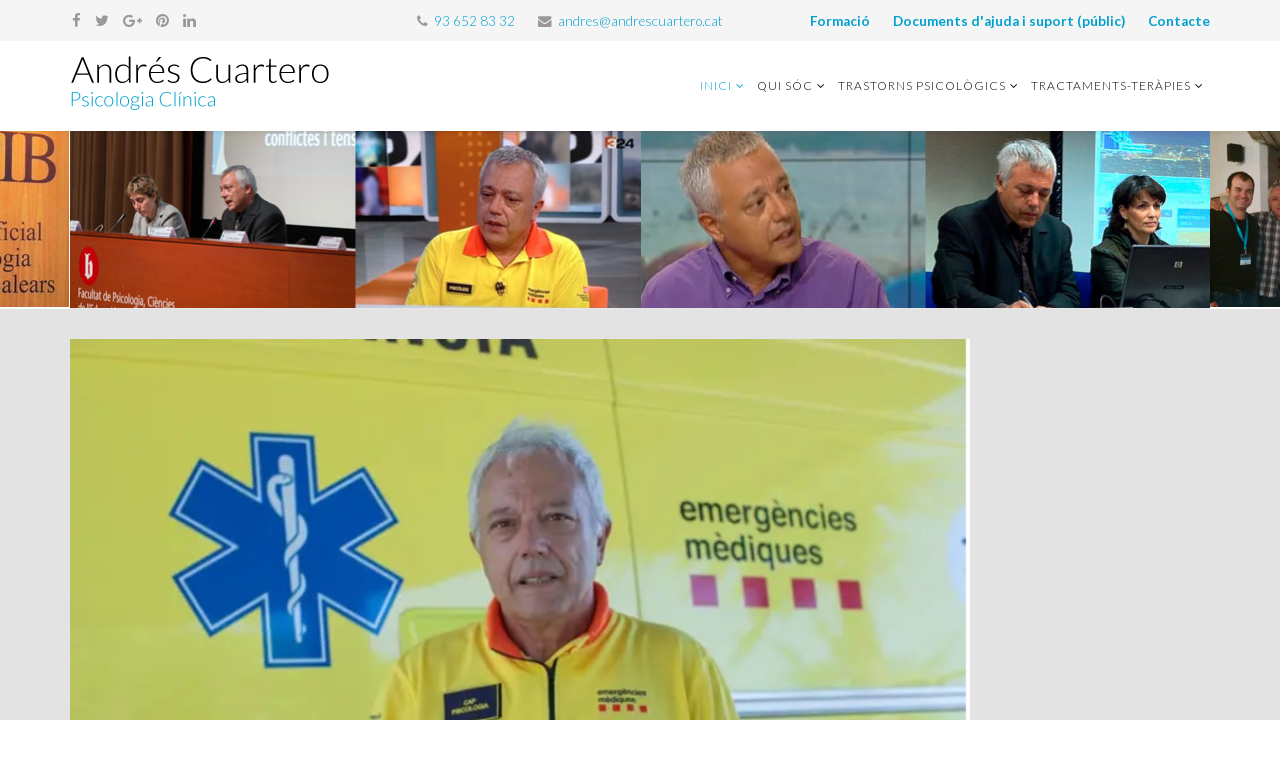

--- FILE ---
content_type: text/html; charset=utf-8
request_url: https://andrescuartero.cat/?start=12
body_size: 10672
content:
<!DOCTYPE html>
<html prefix="og: http://ogp.me/ns#" xmlns="http://www.w3.org/1999/xhtml" xml:lang="ca-es" lang="ca-es" dir="ltr">
    <head>
        <meta http-equiv="X-UA-Compatible" content="IE=edge">
        <meta name="viewport" content="width=device-width, initial-scale=1">
                <!-- head -->
        <base href="https://andrescuartero.cat/" />
	<meta http-equiv="content-type" content="text/html; charset=utf-8" />
	<meta name="keywords" content="psicologia clinica, sips, andres cuartero barbanoj, sant boi de llobregat, trastorns, teràpies, crisis, emergències, trauma, dol, psicologia d'emergències, ansietat, depressió, cognitiu, conductual" />
	<meta property="og:url" content="https://andrescuartero.cat/?start=12" />
	<meta property="og:title" content="Andrés Cuartero - Psicologia Clínica" />
	<meta property="og:type" content="website" />
	<meta name="generator" content="Imagium Comunicació Visual" />
	<title>Andrés Cuartero - Psicologia Clínica</title>
	<link href="/images/andrescuartero/favicon.ico" rel="shortcut icon" type="image/vnd.microsoft.icon" />
	<link href="/components/com_k2/css/k2.css" rel="stylesheet" type="text/css" />
	<link href="/media/modals/css/bootstrap.min.css?v=11.5.8" rel="stylesheet" type="text/css" />
	<link href="/plugins/system/jce/css/content.css?9924a383dfa1544632e587b75c314907" rel="stylesheet" type="text/css" />
	<link href="//fonts.googleapis.com/css?family=Lato:100,100italic,300,300italic,regular,italic,700,700italic,900,900italic&amp;subset=latin-ext" rel="stylesheet" type="text/css" />
	<link href="/templates/shaper_helix3/css/bootstrap.min.css" rel="stylesheet" type="text/css" />
	<link href="/templates/shaper_helix3/css/font-awesome.min.css" rel="stylesheet" type="text/css" />
	<link href="/templates/shaper_helix3/css/legacy.css" rel="stylesheet" type="text/css" />
	<link href="/templates/shaper_helix3/css/template.css" rel="stylesheet" type="text/css" />
	<link href="/templates/shaper_helix3/css/presets/preset1.css" rel="stylesheet" type="text/css" class="preset" />
	<link href="/templates/shaper_helix3/css/frontend-edit.css" rel="stylesheet" type="text/css" />
	<link href="https://andrescuartero.cat/modules/mod_monthlyarchive/assets/mod_monthlyarchive.css" rel="stylesheet" type="text/css" />
	<link href="https://andrescuartero.cat/plugins/content/addtoany/addtoany.css" rel="stylesheet" type="text/css" />
	<link href="/modules/mod_sp_k2_featured_slider/assets/css/owl.carousel.css" rel="stylesheet" type="text/css" />
	<link href="/modules/mod_sp_k2_featured_slider/assets/css/style.css" rel="stylesheet" type="text/css" />
	<link href="https://andrescuartero.cat/media/com_uniterevolution2/assets/rs-plugin/css/settings.css" rel="stylesheet" type="text/css" />
	<link href="https://andrescuartero.cat/media/com_uniterevolution2/assets/rs-plugin/css/dynamic-captions.css" rel="stylesheet" type="text/css" />
	<link href="https://andrescuartero.cat/media/com_uniterevolution2/assets/rs-plugin/css/static-captions.css" rel="stylesheet" type="text/css" />
	<style type="text/css">
body.site {background-image: url(/images/andrescuartero/inici/bg.png);background-repeat: no-repeat;background-size: inherit;background-attachment: inherit;background-position: 50% 0;}body{font-family:Lato, sans-serif; font-size:15px; font-weight:300; }h1{font-family:Lato, sans-serif; font-weight:300; }h2{font-family:Lato, sans-serif; font-weight:300; }h3{font-family:Lato, sans-serif; font-weight:300; }h4{font-family:Lato, sans-serif; font-weight:300; }h5{font-family:Lato, sans-serif; font-weight:300; }h6{font-family:Lato, sans-serif; font-weight:300; }div.catItemVideoBlock, div.itemVideoBlock{background:none;}
#sp-logo{padding-top:15px; margin-bottom:-15px;}

.formResponsive input[type="radio"], .formResponsive input[type="checkbox"] {margin-top:8px;
-ms-transform: scale(1.5); /* IE */
-moz-transform: scale(1.5); /* FF */
-webkit-transform: scale(1.5); /* Safari and Chrome */
-o-transform: scale(1.5); /* Opera */
margin-right: 15px;}#sp-top-bar{ background-color:#f5f5f5;color:#999999; }#sp-destacat{ background-color:#e3e3e3;padding:30px 0; }#sp-bottom{ background-color:#f5f5f5;padding:15px 0px; }
	</style>
	<script type="application/json" class="joomla-script-options new">{"csrf.token":"39fc6cc104e81c5818b90c938a125ee1","system.paths":{"root":"","base":""},"rl_modals":{"class":"modal_link","defaults":{"opacity":"0.8","maxWidth":"95%","maxHeight":"95%","current":"{current} \/ {total}","previous":"previous","next":"next","close":"close","xhrError":"This content failed to load.","imgError":"This image failed to load."},"auto_correct_size":1,"auto_correct_size_delay":0}}</script>
	<script src="/media/system/js/mootools-core.js?9924a383dfa1544632e587b75c314907" type="text/javascript"></script>
	<script src="/media/system/js/core.js?9924a383dfa1544632e587b75c314907" type="text/javascript"></script>
	<script src="/media/jui/js/jquery.min.js?9924a383dfa1544632e587b75c314907" type="text/javascript"></script>
	<script src="/media/jui/js/jquery-noconflict.js?9924a383dfa1544632e587b75c314907" type="text/javascript"></script>
	<script src="/media/jui/js/jquery-migrate.min.js?9924a383dfa1544632e587b75c314907" type="text/javascript"></script>
	<script src="/components/com_k2/js/k2.js?v2.6.9&amp;sitepath=/" type="text/javascript"></script>
	<script src="/media/modals/js/jquery.touchSwipe.min.js" type="text/javascript"></script>
	<script src="/media/modals/js/jquery.modals.min.js?v=11.5.8" type="text/javascript"></script>
	<script src="/media/modals/js/script.min.js?v=11.5.8" type="text/javascript"></script>
	<script src="/templates/shaper_helix3/js/bootstrap.min.js" type="text/javascript"></script>
	<script src="/templates/shaper_helix3/js/jquery.sticky.js" type="text/javascript"></script>
	<script src="/templates/shaper_helix3/js/main.js" type="text/javascript"></script>
	<script src="/templates/shaper_helix3/js/frontend-edit.js" type="text/javascript"></script>
	<script src="https://static.addtoany.com/menu/page.js" type="text/javascript" async="async"></script>
	<script src="/modules/mod_sp_k2_featured_slider/assets/js/owl.carousel.min.js" type="text/javascript"></script>
	<script src="https://andrescuartero.cat/media/com_uniterevolution2/assets/rs-plugin/js/jquery.themepunch.tools.min.js" type="text/javascript"></script>
	<script src="https://andrescuartero.cat/media/com_uniterevolution2/assets/rs-plugin/js/jquery.themepunch.revolution.min.js" type="text/javascript"></script>
	<script type="text/javascript">

var sp_preloader = '';

var sp_gotop = '';

var sp_offanimation = '';

	</script>

        <script id="Cookiebot" src="https://consent.cookiebot.com/uc.js" data-cbid="920137ba-4e27-4e84-86d4-27bfdbd18cc0" data-blockingmode="auto" type="text/javascript"></script>

<!-- Start cookieyes banner --> <script id="cookieyes" type="text/javascript" src="https://cdn-cookieyes.com/client_data/475909ed6c5e320b053ebcdc/script.js"></script> <!-- End cookieyes banner -->
    
<!-- BEGIN Advanced Google Analytics - http://deconf.com/advanced-google-analytics-joomla/ -->

<script type="text/javascript">
  (function(i,s,o,g,r,a,m){i['GoogleAnalyticsObject']=r;i[r]=i[r]||function(){
  (i[r].q=i[r].q||[]).push(arguments)},i[r].l=1*new Date();a=s.createElement(o),
  m=s.getElementsByTagName(o)[0];a.async=1;a.src=g;m.parentNode.insertBefore(a,m)
  })(window,document,'script','//www.google-analytics.com/analytics.js','ga');
  ga('create', 'UA-161241419-1', 'auto');  
  
ga('require', 'displayfeatures');
ga('send', 'pageview');
</script>
<!-- END Advanced Google Analytics -->


</head>

    <body class="site com-k2 view-itemlist layout-category task-category itemid-233 ca-es ltr  sticky-header layout-fluid off-canvas-menu-init">

        <div class="body-wrapper">
            <div class="body-innerwrapper">
                <section id="sp-top-bar"><div class="container"><div class="row"><div id="sp-top1" class="col-sm-2 col-md-2"><div class="sp-column "><ul class="social-icons"><li><a target="_blank" href="https://www.facebook.com/sharer/sharer.php?u=http%3A//www.andrescuartero.cat"><i class="fa fa-facebook"></i></a></li><li><a target="_blank" href="https://twitter.com/acbarbanoj"><i class="fa fa-twitter"></i></a></li><li><a target="_blank" href="https://plus.google.com/share?url=http%3A//www.andrescuartero.cat"><i class="fa fa-google-plus"></i></a></li><li><a target="_blank" href="https://pinterest.com/pin/create/button/?url=&media=http%3A//www.andrescuartero.cat&description="><i class="fa fa-pinterest"></i></a></li><li><a target="_blank" href="https://es.linkedin.com/in/andres-cuartero-barbanoj-82a8351b"><i class="fa fa-linkedin"></i></a></li></ul></div></div><div id="sp-top2" class="col-sm-5 col-md-5"><div class="sp-column "><ul class="sp-contact-info"><li class="sp-contact-phone"><i class="fa fa-phone"></i> <a href="tel:936528332">93 652 83 32</a></li><li class="sp-contact-email"><i class="fa fa-envelope"></i> <a href="mailto:andres@andrescuartero.cat">andres@andrescuartero.cat</a></li></ul></div></div><div id="sp-top3" class="col-sm-5 col-md-5"><div class="sp-column ">

<div class="custom"  >
	<div class="sp-column">
<ul class="sp-contact-info">
<li class="sp-contact-phone"><a href="/formacio.html"><strong>Formaci&oacute;</strong></a></li>
<li class="sp-contact-mail"><a href="/documents-dajuda-i-suport-public.html"><strong>Documents d'ajuda i suport (p&uacute;blic)</strong></a></li>
<li class="sp-contact-mail"><a href="/contacte.html"><strong>Contacte</strong></a></li>
</ul>
</div></div>
</div></div></div></div></section><header id="sp-header" class="z-index:1000;"><div class="container"><div class="row"><div id="sp-logo" class="col-xs-8 col-sm-3 col-md-3"><div class="sp-column "><div class="logo"><a href="/"><img class="sp-default-logo hidden-xs" src="/images/andrescuartero/inici/logo_andres_cuartero.png" alt="Andres Cuartero"><img class="sp-retina-logo hidden-xs" src="/images/andrescuartero/inici/logo_andres_cuartero.png" alt="Andres Cuartero" width="261" height="55"><img class="sp-default-logo visible-xs" src="/images/andrescuartero/inici/logo_andres_cuartero.png" alt="Andres Cuartero"></a></div></div></div><div id="sp-menu" class="col-xs-4 col-sm-10 col-md-9 hidden-sm"><div class="sp-column z-index:1000;">			<div class='sp-megamenu-wrapper'>
				<a id="offcanvas-toggler" class="visible-sm visible-xs" aria-label="Menu" href="#"><i class="fa fa-bars" aria-hidden="true" title="Menu"></i></a>
				<ul class="sp-megamenu-parent menu-fade hidden-sm hidden-xs"><li class="sp-menu-item sp-has-child current-item active"><a  href="/"  >Inici</a><div class="sp-dropdown sp-dropdown-main sp-menu-right" style="width: 240px;"><div class="sp-dropdown-inner"><ul class="sp-dropdown-items"><li class="sp-menu-item"><a  href="/inici/actualitat.html"  >Actualitat</a></li></ul></div></div></li><li class="sp-menu-item sp-has-child"><a  href="/qui-soc.html"  >Qui sóc</a><div class="sp-dropdown sp-dropdown-main sp-menu-right" style="width: 240px;"><div class="sp-dropdown-inner"><ul class="sp-dropdown-items"><li class="sp-menu-item"><a  href="/qui-soc/formacio-personal.html"  >Formació personal</a></li><li class="sp-menu-item"><a  href="/qui-soc/mitjans-de-comunicacio.html"  >Mitjans de comunicació</a></li></ul></div></div></li><li class="sp-menu-item sp-has-child"><a  href="/trastorns-psicologics.html"  >Trastorns Psicològics</a><div class="sp-dropdown sp-dropdown-main sp-menu-right" style="width: 240px;"><div class="sp-dropdown-inner"><ul class="sp-dropdown-items"><li class="sp-menu-item sp-has-child"><a  href="/trastorns-psicologics/ansietat.html"  >Ansietat</a><div class="sp-dropdown sp-dropdown-sub sp-menu-right" style="width: 240px;"><div class="sp-dropdown-inner"><ul class="sp-dropdown-items"><li class="sp-menu-item"><a  href="/trastorns-psicologics/ansietat/ansietat-generalitzada.html"  >Ansietat generalitzada</a></li><li class="sp-menu-item"><a  href="/trastorns-psicologics/ansietat/agorafobia.html"  >Agorafòbia</a></li><li class="sp-menu-item"><a  href="/trastorns-psicologics/ansietat/ansietat-social-fobia-social.html"  >Ansietat social-fòbia social</a></li><li class="sp-menu-item"><a  href="/trastorns-psicologics/ansietat/trastorn-de-panic-crisi-dansietat.html"  >Trastorn de pànic-Crisi d'Ansietat</a></li><li class="sp-menu-item"><a  href="/trastorns-psicologics/ansietat/desordre-obsessiu-compulsiu.html"  >Desordre Obsessiu-compulsiu</a></li><li class="sp-menu-item"><a  href="/trastorns-psicologics/ansietat/hipocondria.html"  >Hipocondria</a></li><li class="sp-menu-item"><a  href="/trastorns-psicologics/ansietat/estres.html"  >Estrès</a></li><li class="sp-menu-item"><a  href="/trastorns-psicologics/ansietat/insomni.html"  >Insomni</a></li><li class="sp-menu-item"><a  href="/trastorns-psicologics/ansietat/sindrome-burnout.html"  >Síndrome Burnout</a></li></ul></div></div></li><li class="sp-menu-item sp-has-child"><a  href="/trastorns-psicologics/depressio.html"  >Depressió</a><div class="sp-dropdown sp-dropdown-sub sp-menu-right" style="width: 240px;"><div class="sp-dropdown-inner"><ul class="sp-dropdown-items"><li class="sp-menu-item"><a  href="/trastorns-psicologics/depressio/depressio-major.html"  >Depressió Major</a></li><li class="sp-menu-item"><a  href="/trastorns-psicologics/depressio/episodis-maniacs.html"  >Episodis maníacs</a></li><li class="sp-menu-item"><a  href="/trastorns-psicologics/depressio/trastorn-bipolar.html"  >Trastorn Bipolar</a></li><li class="sp-menu-item"><a  href="/trastorns-psicologics/depressio/trastorn-distimic.html"  >Trastorn distímic</a></li><li class="sp-menu-item"><a  href="/trastorns-psicologics/depressio/tristesa-normal.html"  >Tristesa normal</a></li></ul></div></div></li><li class="sp-menu-item sp-has-child"><a  href="/trastorns-psicologics/trastornsconducta.html"  >Trastorns de conducta</a><div class="sp-dropdown sp-dropdown-sub sp-menu-right" style="width: 240px;"><div class="sp-dropdown-inner"><ul class="sp-dropdown-items"><li class="sp-menu-item"><a  href="/trastorns-psicologics/trastornsconducta/trastorns-adictius.html"  >Trastorns adictius</a></li><li class="sp-menu-item"><a  href="/trastorns-psicologics/trastornsconducta/impulsivitat-agresivitat.html"  >Impulsivitat-Agresivitat</a></li><li class="sp-menu-item"><a  href="/trastorns-psicologics/trastornsconducta/inhibicio-timidesa.html"  >Inhibició-timidesa</a></li><li class="sp-menu-item sp-has-child"><a  href="/trastorns-psicologics/trastornsconducta/trastorns-de-conducta-alimentaria.html"  >Trastorns de Conducta Alimentària</a><div class="sp-dropdown sp-dropdown-sub sp-menu-right" style="width: 240px;"><div class="sp-dropdown-inner"><ul class="sp-dropdown-items"><li class="sp-menu-item"><a  href="/trastorns-psicologics/trastornsconducta/trastorns-de-conducta-alimentaria/anorexia.html"  >Anorèxia</a></li><li class="sp-menu-item"><a  href="/trastorns-psicologics/trastornsconducta/trastorns-de-conducta-alimentaria/bulimia.html"  >Bulímia</a></li></ul></div></div></li></ul></div></div></li><li class="sp-menu-item sp-has-child"><a  href="/trastorns-psicologics/conflictescrisis.html"  >Conflictes i crisis vitals</a><div class="sp-dropdown sp-dropdown-sub sp-menu-right" style="width: 240px;"><div class="sp-dropdown-inner"><ul class="sp-dropdown-items"><li class="sp-menu-item"><a  href="/trastorns-psicologics/conflictescrisis/tipus-de-crisis.html"  >Tipus de crisis</a></li><li class="sp-menu-item"><a  href="/trastorns-psicologics/conflictescrisis/trastorns-adaptatius.html"  >Trastorns adaptatius</a></li><li class="sp-menu-item"><a  href="/trastorns-psicologics/conflictescrisis/processos-de-dol.html"  >Processos de dol</a></li><li class="sp-menu-item"><a  href="/trastorns-psicologics/conflictescrisis/resiliencia-fortalesa-psicologica.html"  >Resiliència. fortalesa psicològica</a></li></ul></div></div></li><li class="sp-menu-item sp-has-child"><a  href="/trastorns-psicologics/disfuncionssexuals.html"  >Disfuncions sexuals</a><div class="sp-dropdown sp-dropdown-sub sp-menu-right" style="width: 240px;"><div class="sp-dropdown-inner"><ul class="sp-dropdown-items"><li class="sp-menu-item"><a  href="/trastorns-psicologics/disfuncionssexuals/trastorns-de-linteres-sexual.html"  >Trastorns de l'interès sexual</a></li><li class="sp-menu-item"><a  href="/trastorns-psicologics/disfuncionssexuals/ansietat-en-les-rellacions-sexuals.html"  >Ansietat en les rel.lacions sexuals</a></li><li class="sp-menu-item"><a  href="/trastorns-psicologics/disfuncionssexuals/vaginisme.html"  >Vaginisme</a></li><li class="sp-menu-item"><a  href="/trastorns-psicologics/disfuncionssexuals/ejacullacio-precoc.html"  >Ejacul.lació precoç</a></li><li class="sp-menu-item"><a  href="/trastorns-psicologics/disfuncionssexuals/trastorns-en-lexcitacio.html"  >Trastorns en l'excitació</a></li></ul></div></div></li><li class="sp-menu-item sp-has-child"><a  href="/trastorns-psicologics/disfuncionsparella.html"  >Disfuncions en la parella</a><div class="sp-dropdown sp-dropdown-sub sp-menu-right" style="width: 240px;"><div class="sp-dropdown-inner"><ul class="sp-dropdown-items"><li class="sp-menu-item"><a  href="/trastorns-psicologics/disfuncionsparella/crisi-en-la-parella-o-en-el-matrimoni.html"  >Crisi en la parella o en el matrimoni</a></li><li class="sp-menu-item"><a  href="/trastorns-psicologics/disfuncionsparella/dependencia-emocional.html"  >Dependència emocional</a></li></ul></div></div></li><li class="sp-menu-item"><a  href="/trastorns-psicologics/traumaestrestraumatic.html"  >Trauma i estrès traumàtic</a></li><li class="sp-menu-item"><a  href="/trastorns-psicologics/glosari.html"  >Glosari de termes</a></li></ul></div></div></li><li class="sp-menu-item sp-has-child"><a  href="/tractaments-terapies.html"  >Tractaments-Teràpies</a><div class="sp-dropdown sp-dropdown-main sp-menu-right" style="width: 240px;"><div class="sp-dropdown-inner"><ul class="sp-dropdown-items"><li class="sp-menu-item"><a  href="/tractaments-terapies/quan-es-oportu-anar-al-psicoleg.html"  >Quan es oportú anar al psicòleg</a></li><li class="sp-menu-item"><a  href="/tractaments-terapies/que-es-la-psicoterapia.html"  >Que es la psicoteràpia</a></li><li class="sp-menu-item"><a  href="/tractaments-terapies/com-cercar-psicoterapeuta.html"  >Com cercar psicoterapeuta</a></li><li class="sp-menu-item"><a  href="/tractaments-terapies/la-1-sessio.html"  >La 1ª sessió</a></li><li class="sp-menu-item"><a  href="/tractaments-terapies/questions-frequeents.html"  >Questions freqüents</a></li><li class="sp-menu-item"><a  href="/tractaments-terapies/psicoterapia-amb-ac.html"  >Psicoteràpia amb AC</a></li></ul></div></div></li></ul>			</div>
		</div></div></div></div></header><section id="sp-offcanvas" class=" hidden-xs hidden-md"><div class="container"><div class="row"><div id="sp-offcanvas" class="col-sm-12 col-md-12 hidden-md hidden-lg hidden-xs"><div class="sp-column "><div class="sp-module _menu"><div class="sp-module-content"><ul class="nav menu">
<li class="item-233  current active deeper parent"><a href="/" > Inici</a><span class="offcanvas-menu-toggler collapsed" data-toggle="collapse" data-target="#collapse-menu-233"><i class="open-icon fa fa-angle-down"></i><i class="close-icon fa fa-angle-up"></i></span><ul class="collapse" id="collapse-menu-233"><li class="item-252"><a href="/inici/actualitat.html" > Actualitat</a></li></ul></li><li class="item-210  parent"><a href="/qui-soc.html" > Qui sóc</a></li><li class="item-207  parent"><a href="/trastorns-psicologics.html" > Trastorns Psicològics</a></li><li class="item-194  parent"><a href="/tractaments-terapies.html" > Tractaments-Teràpies</a></li></ul>
</div></div></div></div></div></div></section><section id="sp-slide" class="z-index:1;"><div class="container"><div class="row"><div id="sp-feature" class="col-sm-12 col-md-12"><div class="sp-column z-index:1;"><div class="sp-module "><div class="sp-module-content"><!-- START REVOLUTION SLIDER 4.6 fullwidth mode -->

<div id="rev_slider_1_1_wrapper" class="rev_slider_wrapper fullwidthbanner-container" style="margin:0px auto;background-color:#E9E9E9;padding:0px;margin-top:0px;margin-bottom:0px;max-height:178px;">
	<div id="rev_slider_1_1" class="rev_slider fullwidthabanner" style="display:none;max-height:178px;height:178px;">
<ul>	<!-- SLIDE  1-->
	<li data-transition="fade" data-slotamount="7" data-masterspeed="100"  data-saveperformance="off" >
		<!-- MAIN IMAGE -->
		<img src="https://andrescuartero.cat/images/andrescuartero/slide/slide01.jpg"  alt="slide01"  data-bgposition="center top" data-bgfit="cover" data-bgrepeat="no-repeat">
		<!-- LAYERS -->
	</li>
	<!-- SLIDE  2-->
	<li data-transition="fade" data-slotamount="7" data-masterspeed="100"  data-saveperformance="off" >
		<!-- MAIN IMAGE -->
		<img src="https://andrescuartero.cat/images/andrescuartero/slide/slide02.jpg"  alt="slide02"  data-bgposition="center top" data-bgfit="cover" data-bgrepeat="no-repeat">
		<!-- LAYERS -->
	</li>
	<!-- SLIDE  3-->
	<li data-transition="fade" data-slotamount="7" data-masterspeed="100"  data-saveperformance="off" >
		<!-- MAIN IMAGE -->
		<img src="https://andrescuartero.cat/images/andrescuartero/slide/slide03.jpg"  alt="slide03"  data-bgposition="center top" data-bgfit="cover" data-bgrepeat="no-repeat">
		<!-- LAYERS -->
	</li>
	<!-- SLIDE  4-->
	<li data-transition="fade" data-slotamount="7" data-masterspeed="100"  data-saveperformance="off" >
		<!-- MAIN IMAGE -->
		<img src="https://andrescuartero.cat/images/andrescuartero/slide/slide04.jpg"  alt="slide04"  data-bgposition="center top" data-bgfit="cover" data-bgrepeat="no-repeat">
		<!-- LAYERS -->
	</li>
	<!-- SLIDE  5-->
	<li data-transition="fade" data-slotamount="7" data-masterspeed="100"  data-saveperformance="off" >
		<!-- MAIN IMAGE -->
		<img src="https://andrescuartero.cat/images/andrescuartero/slide/slide05.jpg"  alt="slide05"  data-bgposition="center top" data-bgfit="cover" data-bgrepeat="no-repeat">
		<!-- LAYERS -->
	</li>
	<!-- SLIDE  6-->
	<li data-transition="fade" data-slotamount="7" data-masterspeed="100"  data-saveperformance="off" >
		<!-- MAIN IMAGE -->
		<img src="https://andrescuartero.cat/images/andrescuartero/slide/slide06.jpg"  alt="slide06"  data-bgposition="center top" data-bgfit="cover" data-bgrepeat="no-repeat">
		<!-- LAYERS -->
	</li>
	<!-- SLIDE  7-->
	<li data-transition="fade" data-slotamount="7" data-masterspeed="100"  data-saveperformance="off" >
		<!-- MAIN IMAGE -->
		<img src="https://andrescuartero.cat/images/andrescuartero/slide/slide07.jpg"  alt="slide07"  data-bgposition="center top" data-bgfit="cover" data-bgrepeat="no-repeat">
		<!-- LAYERS -->
	</li>
	<!-- SLIDE  8-->
	<li data-transition="fade" data-slotamount="7" data-masterspeed="100"  data-saveperformance="off" >
		<!-- MAIN IMAGE -->
		<img src="https://andrescuartero.cat/images/andrescuartero/slide/slide08.jpg"  alt="slide08"  data-bgposition="center top" data-bgfit="cover" data-bgrepeat="no-repeat">
		<!-- LAYERS -->
	</li>
</ul>
<div class="tp-bannertimer tp-bottom" style="display:none; visibility: hidden !important;"></div>	</div>
			
			<script type="text/javascript">

					
				/******************************************
					-	PREPARE PLACEHOLDER FOR SLIDER	-
				******************************************/
								
				 
						var setREVStartSize = function() {
							var	tpopt = new Object(); 
								tpopt.startwidth = 1142;
								tpopt.startheight = 178;
								tpopt.container = jQuery('#rev_slider_1_1');
								tpopt.fullScreen = "off";
								tpopt.forceFullWidth="off";

							tpopt.container.closest(".rev_slider_wrapper").css({height:tpopt.container.height()});tpopt.width=parseInt(tpopt.container.width(),0);tpopt.height=parseInt(tpopt.container.height(),0);tpopt.bw=tpopt.width/tpopt.startwidth;tpopt.bh=tpopt.height/tpopt.startheight;if(tpopt.bh>tpopt.bw)tpopt.bh=tpopt.bw;if(tpopt.bh<tpopt.bw)tpopt.bw=tpopt.bh;if(tpopt.bw<tpopt.bh)tpopt.bh=tpopt.bw;if(tpopt.bh>1){tpopt.bw=1;tpopt.bh=1}if(tpopt.bw>1){tpopt.bw=1;tpopt.bh=1}tpopt.height=Math.round(tpopt.startheight*(tpopt.width/tpopt.startwidth));if(tpopt.height>tpopt.startheight&&tpopt.autoHeight!="on")tpopt.height=tpopt.startheight;if(tpopt.fullScreen=="on"){tpopt.height=tpopt.bw*tpopt.startheight;var cow=tpopt.container.parent().width();var coh=jQuery(window).height();if(tpopt.fullScreenOffsetContainer!=undefined){try{var offcontainers=tpopt.fullScreenOffsetContainer.split(",");jQuery.each(offcontainers,function(e,t){coh=coh-jQuery(t).outerHeight(true);if(coh<tpopt.minFullScreenHeight)coh=tpopt.minFullScreenHeight})}catch(e){}}tpopt.container.parent().height(coh);tpopt.container.height(coh);tpopt.container.closest(".rev_slider_wrapper").height(coh);tpopt.container.closest(".forcefullwidth_wrapper_tp_banner").find(".tp-fullwidth-forcer").height(coh);tpopt.container.css({height:"100%"});tpopt.height=coh;}else{tpopt.container.height(tpopt.height);tpopt.container.closest(".rev_slider_wrapper").height(tpopt.height);tpopt.container.closest(".forcefullwidth_wrapper_tp_banner").find(".tp-fullwidth-forcer").height(tpopt.height);}
						};
						
						/* CALL PLACEHOLDER */
						setREVStartSize();
								
				
				var tpj=jQuery;				
				tpj.noConflict();				
				var revapi1;
				
				
				
				tpj(document).ready(function() {
				
					
								
				if(tpj('#rev_slider_1_1').revolution == undefined)
					revslider_showDoubleJqueryError('#rev_slider_1_1');
				else
				   revapi1 = tpj('#rev_slider_1_1').show().revolution(
					{
						dottedOverlay:"none",
						delay:100,
						startwidth:1142,
						startheight:178,
						hideThumbs:200,
						
						thumbWidth:100,
						thumbHeight:50,
						thumbAmount:5,
													
						simplifyAll:"off",						
						navigationType:"none",
						navigationArrows:"none",
						navigationStyle:"round",						
						touchenabled:"on",
						onHoverStop:"off",						
						nextSlideOnWindowFocus:"off",
						
						swipe_threshold: 75,
						swipe_min_touches: 1,
						drag_block_vertical: false,
																		
																		
						keyboardNavigation:"off",
						
						navigationHAlign:"center",
						navigationVAlign:"bottom",
						navigationHOffset:0,
						navigationVOffset:20,

						soloArrowLeftHalign:"left",
						soloArrowLeftValign:"center",
						soloArrowLeftHOffset:20,
						soloArrowLeftVOffset:0,

						soloArrowRightHalign:"right",
						soloArrowRightValign:"center",
						soloArrowRightHOffset:20,
						soloArrowRightVOffset:0,
								
						shadow:0,
						fullWidth:"on",
						fullScreen:"off",

						spinner:"spinner0",
						
						stopLoop:"off",
						stopAfterLoops:-1,
						stopAtSlide:-1,

						shuffle:"off",
						
						autoHeight:"off",						
						forceFullWidth:"off",						
												
												
						hideTimerBar:"on",						
						hideThumbsOnMobile:"off",
						hideNavDelayOnMobile:1500,
						hideBulletsOnMobile:"off",
						hideArrowsOnMobile:"off",
						hideThumbsUnderResolution:0,
						
												hideSliderAtLimit:0,
						hideCaptionAtLimit:0,
						hideAllCaptionAtLilmit:0,
						startWithSlide:0,
						isJoomla: true
					});
					
					
					
									
				});	/*ready*/
									
			</script>
			
			</div>
<!-- END REVOLUTION SLIDER -->	</div></div></div></div></div></div></section><section id="sp-destacat"><div class="container"><div class="row"><div id="sp-slider" class="col-sm-12 col-md-12 hidden-xs"><div class="sp-column "><div class="sp-module "><div class="sp-module-content"><div class="sp-k2-featured-slider ">

	
	<div id="sp-k2-featured-slider97" class="owl-carousel">
				<div class="item">
			<div class="item-inner">
				<img class="img-responsive" src="/media/k2/items/cache/0d422469a7bfe49699e19d8d898530d7_XL.jpg"></div>
				<div class="item-content">
					<h2 class="item-title">Psicologia de emergencias  en el sistema de salud de Catalunya</h2>
					<div class="item-meta">
						<a style="color:#00a1ce" href="/">
							<span class="item-date">
							30 / 06 / 2025</span>
						</a>
					</div>
					<p class="item-introtext">Entrevista EUROPA PRESS https://www.europapress.es/catalunya/noticia-jefe-psicologia-sem-sociedad-afronta-sucesos-nos-creemos-invulnerables-20250621104253.html&nbsp; &nbsp; Existen pocas experiencias a nivel europeo y en el mundo anglosajón donde los psicólogos estén incorporados en los sistemas de emergencias, entre ellos Portugal, reino&#8230;</p>
										<a class="readmore" href="/inici/actualitat/item/275-psicologia-de-emergencias-en-el-sistema-de-salud-de-catalunya.html">Llegir més <!--<i class="icon-angle-right fa fa-angle-right"></i>--></a>
									</div>
			</div>
		</div>
			</div>

<script type="text/javascript">
jQuery(function($) {
	$(document).ready(function() {
		$("#sp-k2-featured-slider97").owlCarousel({
						navigation : true,
						slideSpeed : 300,
			paginationSpeed : 300,
						autoPlay: 5000,
									singleItem: true,
			autoHeight: true
		});
	});
});
</script>
</div></div></div></div></div></div></section><section id="sp-page-title"><div class="row"><div id="sp-title" class="col-sm-12 col-md-12"><div class="sp-column "></div></div></div></section><section id="sp-main-body"><div class="container"><div class="row"><div id="sp-component" class="col-sm-9 col-md-9"><div class="sp-column "><div id="system-message-container">
	</div>
<!-- Start K2 Category Layout -->
<div id="k2Container" class="itemListView">

	
	
		<!-- Blocks for current category and subcategories -->
	<div class="itemListCategoriesBlock">

		
		
	</div>
	


		<!-- Item list -->
	<div class="itemList">

		
				<!-- Primary items -->
		<div id="itemListPrimary">
						
						
			<div class="itemContainer itemContainerLast" style="width:100.0%;">
				
<!-- Start K2 Item Layout -->
<div class="catItemView groupPrimary">

	<!-- Plugins: BeforeDisplay -->
	
	<!-- K2 Plugins: K2BeforeDisplay -->
	
	

  <div class="catItemBody">

	  <!-- Plugins: BeforeDisplayContent -->
	  
	  <!-- K2 Plugins: K2BeforeDisplayContent -->
	  
	  	  <!-- Item Image -->
	  <div class="catItemImageBlock">
		  <span class="catItemImage">
		    <a href="/inici/actualitat/item/260-nou-model-psicòlegs-sem.html" title="Nou model psic&ograve;legs SEM">
		    	<img src="/media/k2/items/cache/665e3353c5a0a1298b58f0408e39e998_M.jpg" alt="Nou model psic&ograve;legs SEM" style="height:auto;" />
		    </a>
		  </span>
          
          <div class="catItemHeader">
				<!-- Date created -->
		<span class="catItemDateCreated">
			Dimarts, 01 Juny 2021 10:12		</span>
		
	  	  <!-- Item title -->
	  <h3 class="catItemTitle">
			
	  				<a href="/inici/actualitat/item/260-nou-model-psicòlegs-sem.html">
	  		Nou model psicòlegs SEM	  	</a>
	  	
	  		  </h3>
	  
		  </div>

  <!-- Plugins: AfterDisplayTitle -->
  
  <!-- K2 Plugins: K2AfterDisplayTitle -->
  
	          
          	  <!-- Item introtext -->
	  <div class="catItemIntroText">
	  	Nou model psicòlegs SEM. La psicologia d'emergencies a Catalunya a partir de 2021&nbsp; està plenament integrada en el sistema d'emergències mèdiques , amb psicòlegs que faran atenció presencial, en emergencies quotidianes i IMV, així com&#8230; 	  </div>
	        
      	<!-- Item "read more..." link -->
	<div class="catItemReadMore">
		<a class="k2ReadMore" href="/inici/actualitat/item/260-nou-model-psicòlegs-sem.html">
			Llegir més ...		</a>
	</div>
	
		<div class="clr"></div>

	  
	  <!-- Plugins: AfterDisplayContent -->
	  
	  <!-- K2 Plugins: K2AfterDisplayContent -->
	        
     

	  <div class="clr"></div>
  </div>
  
		  <div class="clr"></div>
	  </div>
	  
	  

  
	<div class="clr"></div>

  
  
  <div class="clr"></div>

	
	

	<div class="clr"></div>

	
  <!-- Plugins: AfterDisplay -->
  
  <!-- K2 Plugins: K2AfterDisplay -->
    
  <div style="border-bottom:1px dotted #ccc; margin:20px 0;"></div>

	<div class="clr"></div>
</div>
<!-- End K2 Item Layout -->
			</div>
						<div class="clr"></div>
									
						
			<div class="itemContainer itemContainerLast" style="width:100.0%;">
				
<!-- Start K2 Item Layout -->
<div class="catItemView groupPrimary">

	<!-- Plugins: BeforeDisplay -->
	
	<!-- K2 Plugins: K2BeforeDisplay -->
	
	

  <div class="catItemBody">

	  <!-- Plugins: BeforeDisplayContent -->
	  
	  <!-- K2 Plugins: K2BeforeDisplayContent -->
	  
	  	  <!-- Item Image -->
	  <div class="catItemImageBlock">
		  <span class="catItemImage">
		    <a href="/inici/actualitat/item/259-mentes-confinades-article-a-la-vanguardia-15-03-2021.html" title="Mentes confinades- article a la Vanguardia 15/03/2021">
		    	<img src="/media/k2/items/cache/a07bb170c4a36161aa1f8f4859c19794_M.jpg" alt="Mentes confinades- article a la Vanguardia 15/03/2021" style="height:auto;" />
		    </a>
		  </span>
          
          <div class="catItemHeader">
				<!-- Date created -->
		<span class="catItemDateCreated">
			Dilluns, 15 Març 2021 20:08		</span>
		
	  	  <!-- Item title -->
	  <h3 class="catItemTitle">
			
	  				<a href="/inici/actualitat/item/259-mentes-confinades-article-a-la-vanguardia-15-03-2021.html">
	  		Mentes confinades- article a la Vanguardia 15/03/2021	  	</a>
	  	
	  		  </h3>
	  
		  </div>

  <!-- Plugins: AfterDisplayTitle -->
  
  <!-- K2 Plugins: K2AfterDisplayTitle -->
  
	          
          	  <!-- Item introtext -->
	  <div class="catItemIntroText">
	  	 Mentes confinadas: las cifras que ilustran el impacto de la pandemia en la salud mental LAS SECUELAS DEL COVID Las llamadas al 061 por urgencias relacionadas con trastornos mentales se han incrementado un 62% en&#8230; 	  </div>
	        
      	<!-- Item "read more..." link -->
	<div class="catItemReadMore">
		<a class="k2ReadMore" href="/inici/actualitat/item/259-mentes-confinades-article-a-la-vanguardia-15-03-2021.html">
			Llegir més ...		</a>
	</div>
	
		<div class="clr"></div>

	  
	  <!-- Plugins: AfterDisplayContent -->
	  
	  <!-- K2 Plugins: K2AfterDisplayContent -->
	        
     

	  <div class="clr"></div>
  </div>
  
		  <div class="clr"></div>
	  </div>
	  
	  

  
	<div class="clr"></div>

  
  
  <div class="clr"></div>

	
	

	<div class="clr"></div>

	
  <!-- Plugins: AfterDisplay -->
  
  <!-- K2 Plugins: K2AfterDisplay -->
    
  <div style="border-bottom:1px dotted #ccc; margin:20px 0;"></div>

	<div class="clr"></div>
</div>
<!-- End K2 Item Layout -->
			</div>
						<div class="clr"></div>
									
						
			<div class="itemContainer itemContainerLast" style="width:100.0%;">
				
<!-- Start K2 Item Layout -->
<div class="catItemView groupPrimary">

	<!-- Plugins: BeforeDisplay -->
	
	<!-- K2 Plugins: K2BeforeDisplay -->
	
	

  <div class="catItemBody">

	  <!-- Plugins: BeforeDisplayContent -->
	  
	  <!-- K2 Plugins: K2BeforeDisplayContent -->
	  
	  	  <!-- Item Image -->
	  <div class="catItemImageBlock">
		  <span class="catItemImage">
		    <a href="/inici/actualitat/item/258-l-acedia-el-dimoni-de-migdia-per-la-covid-19.html" title="L&amp;#039; acedia : &amp;quot; El dimoni de migdia&amp;quot; per la Covid-19">
		    	<img src="/media/k2/items/cache/aee44fc32e47f07b5fe3050745ad94ac_M.jpg" alt="L&amp;#039; acedia : &amp;quot; El dimoni de migdia&amp;quot; per la Covid-19" style="height:auto;" />
		    </a>
		  </span>
          
          <div class="catItemHeader">
				<!-- Date created -->
		<span class="catItemDateCreated">
			Dijous, 14 Gener 2021 16:01		</span>
		
	  	  <!-- Item title -->
	  <h3 class="catItemTitle">
			
	  				<a href="/inici/actualitat/item/258-l-acedia-el-dimoni-de-migdia-per-la-covid-19.html">
	  		L&#039; acedia : &quot; El dimoni de migdia&quot; per la Covid-19	  	</a>
	  	
	  		  </h3>
	  
		  </div>

  <!-- Plugins: AfterDisplayTitle -->
  
  <!-- K2 Plugins: K2AfterDisplayTitle -->
  
	          
          	  <!-- Item introtext -->
	  <div class="catItemIntroText">
	  	La situació que estem vivint amb la crisi de la Covid-19 ha fet emergir estats emocionals ja descrits a l’antiguitat i que havien quedat obsolets, com el terme “Acedia” , que pot explicar de manera&#8230; 	  </div>
	        
      	<!-- Item "read more..." link -->
	<div class="catItemReadMore">
		<a class="k2ReadMore" href="/inici/actualitat/item/258-l-acedia-el-dimoni-de-migdia-per-la-covid-19.html">
			Llegir més ...		</a>
	</div>
	
		<div class="clr"></div>

	  
	  <!-- Plugins: AfterDisplayContent -->
	  
	  <!-- K2 Plugins: K2AfterDisplayContent -->
	        
     

	  <div class="clr"></div>
  </div>
  
		  <div class="clr"></div>
	  </div>
	  
	  

  
	<div class="clr"></div>

  
  
  <div class="clr"></div>

	
	

	<div class="clr"></div>

	
  <!-- Plugins: AfterDisplay -->
  
  <!-- K2 Plugins: K2AfterDisplay -->
    
  <div style="border-bottom:1px dotted #ccc; margin:20px 0;"></div>

	<div class="clr"></div>
</div>
<!-- End K2 Item Layout -->
			</div>
						<div class="clr"></div>
									
						
			<div class="itemContainer itemContainerLast" style="width:100.0%;">
				
<!-- Start K2 Item Layout -->
<div class="catItemView groupPrimary">

	<!-- Plugins: BeforeDisplay -->
	
	<!-- K2 Plugins: K2BeforeDisplay -->
	
	

  <div class="catItemBody">

	  <!-- Plugins: BeforeDisplayContent -->
	  
	  <!-- K2 Plugins: K2BeforeDisplayContent -->
	  
	  	  <!-- Item Image -->
	  <div class="catItemImageBlock">
		  <span class="catItemImage">
		    <a href="/inici/actualitat/item/257-pindola-udg-intervenció-psicològica-amb-supervivents-de-suicidi.html" title="Pindola UDG intervenci&oacute; psicol&ograve;gica amb supervivents de suicidi">
		    	<img src="/media/k2/items/cache/3409e45349ec9f6b3397bfe10e87a1d0_M.jpg" alt="Pindola UDG intervenci&oacute; psicol&ograve;gica amb supervivents de suicidi" style="height:auto;" />
		    </a>
		  </span>
          
          <div class="catItemHeader">
				<!-- Date created -->
		<span class="catItemDateCreated">
			Dijous, 05 Novembre 2020 08:43		</span>
		
	  	  <!-- Item title -->
	  <h3 class="catItemTitle">
			
	  				<a href="/inici/actualitat/item/257-pindola-udg-intervenció-psicològica-amb-supervivents-de-suicidi.html">
	  		Pindola UDG intervenció psicològica amb supervivents de suicidi	  	</a>
	  	
	  		  </h3>
	  
		  </div>

  <!-- Plugins: AfterDisplayTitle -->
  
  <!-- K2 Plugins: K2AfterDisplayTitle -->
  
	          
          	  <!-- Item introtext -->
	  <div class="catItemIntroText">
	  	COMPLEXITAT DEL TREBALL AMB SUPERVIVENTS DE SUÏCIDI &nbsp; Enllaç a video&nbsp;https://www.youtube.com/watch?v=FqbPPKXUVQk&amp;feature=youtu.be&nbsp; &nbsp; Alguns autors i experts quan es refereixen al suïcidi parlen d’experiència esgotadora per als supervivents. El psicòleg que intervé amb supervivents i que&#8230; 	  </div>
	        
      	<!-- Item "read more..." link -->
	<div class="catItemReadMore">
		<a class="k2ReadMore" href="/inici/actualitat/item/257-pindola-udg-intervenció-psicològica-amb-supervivents-de-suicidi.html">
			Llegir més ...		</a>
	</div>
	
		<div class="clr"></div>

	  
	  <!-- Plugins: AfterDisplayContent -->
	  
	  <!-- K2 Plugins: K2AfterDisplayContent -->
	        
     

	  <div class="clr"></div>
  </div>
  
		  <div class="clr"></div>
	  </div>
	  
	  

  
	<div class="clr"></div>

  
  
  <div class="clr"></div>

	
	

	<div class="clr"></div>

	
  <!-- Plugins: AfterDisplay -->
  
  <!-- K2 Plugins: K2AfterDisplay -->
    
  <div style="border-bottom:1px dotted #ccc; margin:20px 0;"></div>

	<div class="clr"></div>
</div>
<!-- End K2 Item Layout -->
			</div>
						<div class="clr"></div>
									<div class="clr"></div>
		</div>
		
		
		
	</div>

	<!-- Pagination -->
		<div class="k2Pagination">
		<ul class="pagination"><li><a class="" href="/?start=0" title="Inici">Inici</a></li><li><a class="" href="/?start=8" title="Anterior">Anterior</a></li><li><a class="" href="/?start=0" title="1">1</a></li><li><a class="" href="/?start=4" title="2">2</a></li><li><a class="" href="/?start=8" title="3">3</a></li><li class="active"><a>4</a></li><li><a class="" href="/?start=16" title="5">5</a></li><li><a class="" href="/?start=20" title="6">6</a></li><li><a class="" href="/?start=24" title="7">7</a></li><li><a class="" href="/?start=28" title="8">8</a></li><li><a class="" href="/?start=32" title="9">9</a></li><li><a class="" href="/?start=36" title="10">10</a></li><li><a class="" href="/?start=16" title="Següent">Següent</a></li><li><a class="" href="/?start=100" title="Final">Final</a></li></ul>		<div class="clr"></div>
		Pàgina 4 de 26	</div>
	
	</div>
<!-- End K2 Category Layout -->

<!-- JoomlaWorks "K2" (v2.6.9) | Learn more about K2 at http://getk2.org --></div></div><div id="sp-right" class="col-sm-3 col-md-3"><div class="sp-column class2"><div class="sp-module "><h3 class="sp-module-title">Cerca</h3><div class="sp-module-content">
<div id="k2ModuleBox91" class="k2SearchBlock">
	<form action="/itemlist/search.html" method="get" autocomplete="off" class="k2SearchBlockForm">

		<input type="text" value="Cerca paraules, articles..." name="searchword" maxlength="20" size="20" alt="Cerca" class="inputbox" onblur="if(this.value=='') this.value='Cerca paraules, articles...';" onfocus="if(this.value=='Cerca paraules, articles...') this.value='';" />

						<input type="submit" value="Cerca" class="button" onclick="this.form.searchword.focus();" />
				
		<input type="hidden" name="categories" value="" />
					</form>

	</div>
</div></div><div class="sp-module "><h3 class="sp-module-title">Hemeroteca</h3><div class="sp-module-content"><script src="https://andrescuartero.cat/modules/mod_monthlyarchive/assets/jquery-1.10.1.min.js"></script>

<!-- BEGIN: Monthly Archive (Module) -->
<script type="text/javascript">
var jQueryMonthlyArchive106 = jQuery.noConflict();
	jQueryMonthlyArchive106(function() {
	   var menu_ul = jQueryMonthlyArchive106('.mod_monthly_archive106 > li > ul'),
	   menu_a  = jQueryMonthlyArchive106('.mod_monthly_archive106 > li > a');
	   menu_ul.hide();
	   menu_a.click(function(e) {
	   e.preventDefault();
	   if(!jQueryMonthlyArchive106(this).hasClass('ma_active')) {
		  menu_a.removeClass('ma_active');
		  menu_ul.filter(':visible').slideUp('normal');
		  jQueryMonthlyArchive106(this).addClass('ma_active').next().stop(true,true).slideDown('normal');
	   } else {
		  jQueryMonthlyArchive106(this).removeClass('ma_active');
		  jQueryMonthlyArchive106(this).next().stop(true,true).slideUp('normal');
	   }
	   });
	});
	<!-- END: Monthly Archive (Module) -->
</script>
<div class="mod_monthly_archive mod_monthly_archive106 "><ul class="mod_monthly_archive mod_monthly_archive106"><li class="year"><a class="" href="/component/monthlyarchive/monthlyarchive/00/2025.html"><strong>2025</strong></a><ul class="months" style="display:none;"><li><a href="/component/monthlyarchive/monthlyarchive/06/2025.html" class="">Juny 2025</a> (1)</li><li><a href="/component/monthlyarchive/monthlyarchive/03/2025.html" class="">Març 2025</a> (1)</li><li><a href="/component/monthlyarchive/monthlyarchive/02/2025.html" class="">Febrer 2025</a> (1)</li></ul></li><li class="year"><a class="" href="/component/monthlyarchive/monthlyarchive/00/2024.html"><strong>2024</strong></a><ul class="months" style="display:none;"><li><a href="/component/monthlyarchive/monthlyarchive/07/2024.html" class="">Juliol 2024</a> (2)</li><li><a href="/component/monthlyarchive/monthlyarchive/03/2024.html" class="">Març 2024</a> (1)</li></ul></li><li class="year"><a class="" href="/component/monthlyarchive/monthlyarchive/00/2023.html"><strong>2023</strong></a><ul class="months" style="display:none;"><li><a href="/component/monthlyarchive/monthlyarchive/12/2023.html" class="">Desembre 2023</a> (1)</li><li><a href="/component/monthlyarchive/monthlyarchive/09/2023.html" class="">Setembre 2023</a> (1)</li></ul></li><li class="year"><a class="" href="/component/monthlyarchive/monthlyarchive/00/2022.html"><strong>2022</strong></a><ul class="months" style="display:none;"><li><a href="/component/monthlyarchive/monthlyarchive/09/2022.html" class="">Setembre 2022</a> (1)</li><li><a href="/component/monthlyarchive/monthlyarchive/06/2022.html" class="">Juny 2022</a> (1)</li></ul></li><li class="year"><a class="" href="/component/monthlyarchive/monthlyarchive/00/2021.html"><strong>2021</strong></a><ul class="months" style="display:none;"><li><a href="/component/monthlyarchive/monthlyarchive/12/2021.html" class="">Desembre 2021</a> (2)</li><li><a href="/component/monthlyarchive/monthlyarchive/09/2021.html" class="">Setembre 2021</a> (1)</li><li><a href="/component/monthlyarchive/monthlyarchive/06/2021.html" class="">Juny 2021</a> (1)</li><li><a href="/component/monthlyarchive/monthlyarchive/03/2021.html" class="">Març 2021</a> (1)</li><li><a href="/component/monthlyarchive/monthlyarchive/01/2021.html" class="">Gener 2021</a> (1)</li></ul></li><li class="year"><a class="" href="/component/monthlyarchive/monthlyarchive/00/2020.html"><strong>2020</strong></a><ul class="months" style="display:none;"><li><a href="/component/monthlyarchive/monthlyarchive/11/2020.html" class="">Novembre 2020</a> (1)</li><li><a href="/component/monthlyarchive/monthlyarchive/10/2020.html" class="">Octubre 2020</a> (1)</li><li><a href="/component/monthlyarchive/monthlyarchive/08/2020.html" class="">Agost 2020</a> (1)</li><li><a href="/component/monthlyarchive/monthlyarchive/07/2020.html" class="">Juliol 2020</a> (1)</li><li><a href="/component/monthlyarchive/monthlyarchive/04/2020.html" class="">Abril 2020</a> (1)</li><li><a href="/component/monthlyarchive/monthlyarchive/03/2020.html" class="">Març 2020</a> (2)</li><li><a href="/component/monthlyarchive/monthlyarchive/02/2020.html" class="">Febrer 2020</a> (1)</li><li><a href="/component/monthlyarchive/monthlyarchive/01/2020.html" class="">Gener 2020</a> (1)</li></ul></li><li class="year"><a class="" href="/component/monthlyarchive/monthlyarchive/00/2019.html"><strong>2019</strong></a><ul class="months" style="display:none;"><li><a href="/component/monthlyarchive/monthlyarchive/04/2019.html" class="">Abril 2019</a> (1)</li><li><a href="/component/monthlyarchive/monthlyarchive/02/2019.html" class="">Febrer 2019</a> (1)</li></ul></li><li class="year"><a class="" href="/component/monthlyarchive/monthlyarchive/00/2018.html"><strong>2018</strong></a><ul class="months" style="display:none;"><li><a href="/component/monthlyarchive/monthlyarchive/10/2018.html" class="">Octubre 2018</a> (1)</li><li><a href="/component/monthlyarchive/monthlyarchive/09/2018.html" class="">Setembre 2018</a> (1)</li><li><a href="/component/monthlyarchive/monthlyarchive/08/2018.html" class="">Agost 2018</a> (1)</li><li><a href="/component/monthlyarchive/monthlyarchive/06/2018.html" class="">Juny 2018</a> (6)</li><li><a href="/component/monthlyarchive/monthlyarchive/05/2018.html" class="">Maig 2018</a> (4)</li><li><a href="/component/monthlyarchive/monthlyarchive/04/2018.html" class="">Abril 2018</a> (2)</li><li><a href="/component/monthlyarchive/monthlyarchive/03/2018.html" class="">Març 2018</a> (3)</li><li><a href="/component/monthlyarchive/monthlyarchive/02/2018.html" class="">Febrer 2018</a> (1)</li></ul></li><li class="year"><a class="" href="/component/monthlyarchive/monthlyarchive/00/2017.html"><strong>2017</strong></a><ul class="months" style="display:none;"><li><a href="/component/monthlyarchive/monthlyarchive/11/2017.html" class="">Novembre 2017</a> (1)</li><li><a href="/component/monthlyarchive/monthlyarchive/10/2017.html" class="">Octubre 2017</a> (2)</li><li><a href="/component/monthlyarchive/monthlyarchive/09/2017.html" class="">Setembre 2017</a> (1)</li><li><a href="/component/monthlyarchive/monthlyarchive/08/2017.html" class="">Agost 2017</a> (1)</li><li><a href="/component/monthlyarchive/monthlyarchive/07/2017.html" class="">Juliol 2017</a> (1)</li><li><a href="/component/monthlyarchive/monthlyarchive/06/2017.html" class="">Juny 2017</a> (1)</li><li><a href="/component/monthlyarchive/monthlyarchive/05/2017.html" class="">Maig 2017</a> (1)</li><li><a href="/component/monthlyarchive/monthlyarchive/04/2017.html" class="">Abril 2017</a> (1)</li><li><a href="/component/monthlyarchive/monthlyarchive/02/2017.html" class="">Febrer 2017</a> (1)</li><li><a href="/component/monthlyarchive/monthlyarchive/01/2017.html" class="">Gener 2017</a> (1)</li></ul></li><li class="year"><a class="" href="/component/monthlyarchive/monthlyarchive/00/2016.html"><strong>2016</strong></a><ul class="months" style="display:none;"><li><a href="/component/monthlyarchive/monthlyarchive/12/2016.html" class="">Desembre 2016</a> (1)</li><li><a href="/component/monthlyarchive/monthlyarchive/10/2016.html" class="">Octubre 2016</a> (2)</li><li><a href="/component/monthlyarchive/monthlyarchive/08/2016.html" class="">Agost 2016</a> (1)</li><li><a href="/component/monthlyarchive/monthlyarchive/07/2016.html" class="">Juliol 2016</a> (1)</li><li><a href="/component/monthlyarchive/monthlyarchive/06/2016.html" class="">Juny 2016</a> (1)</li><li><a href="/component/monthlyarchive/monthlyarchive/03/2016.html" class="">Març 2016</a> (1)</li><li><a href="/component/monthlyarchive/monthlyarchive/01/2016.html" class="">Gener 2016</a> (1)</li></ul></li><li class="year"><a class="" href="/component/monthlyarchive/monthlyarchive/00/2015.html"><strong>2015</strong></a><ul class="months" style="display:none;"><li><a href="/component/monthlyarchive/monthlyarchive/11/2015.html" class="">Novembre 2015</a> (3)</li><li><a href="/component/monthlyarchive/monthlyarchive/10/2015.html" class="">Octubre 2015</a> (1)</li><li><a href="/component/monthlyarchive/monthlyarchive/09/2015.html" class="">Setembre 2015</a> (4)</li><li><a href="/component/monthlyarchive/monthlyarchive/05/2015.html" class="">Maig 2015</a> (2)</li><li><a href="/component/monthlyarchive/monthlyarchive/04/2015.html" class="">Abril 2015</a> (1)</li><li><a href="/component/monthlyarchive/monthlyarchive/03/2015.html" class="">Març 2015</a> (1)</li><li><a href="/component/monthlyarchive/monthlyarchive/01/2015.html" class="">Gener 2015</a> (1)</li></ul></li><li class="year"><a class="" href="/component/monthlyarchive/monthlyarchive/00/2014.html"><strong>2014</strong></a><ul class="months" style="display:none;"><li><a href="/component/monthlyarchive/monthlyarchive/12/2014.html" class="">Desembre 2014</a> (1)</li><li><a href="/component/monthlyarchive/monthlyarchive/10/2014.html" class="">Octubre 2014</a> (2)</li><li><a href="/component/monthlyarchive/monthlyarchive/09/2014.html" class="">Setembre 2014</a> (1)</li><li><a href="/component/monthlyarchive/monthlyarchive/06/2014.html" class="">Juny 2014</a> (2)</li><li><a href="/component/monthlyarchive/monthlyarchive/05/2014.html" class="">Maig 2014</a> (1)</li><li><a href="/component/monthlyarchive/monthlyarchive/04/2014.html" class="">Abril 2014</a> (1)</li><li><a href="/component/monthlyarchive/monthlyarchive/02/2014.html" class="">Febrer 2014</a> (2)</li><li><a href="/component/monthlyarchive/monthlyarchive/01/2014.html" class="">Gener 2014</a> (2)</li></ul></li><li class="year"><a class="" href="/component/monthlyarchive/monthlyarchive/00/2013.html"><strong>2013</strong></a><ul class="months" style="display:none;"><li><a href="/component/monthlyarchive/monthlyarchive/11/2013.html" class="">Novembre 2013</a> (1)</li><li><a href="/component/monthlyarchive/monthlyarchive/10/2013.html" class="">Octubre 2013</a> (1)</li><li><a href="/component/monthlyarchive/monthlyarchive/07/2013.html" class="">Juliol 2013</a> (1)</li><li><a href="/component/monthlyarchive/monthlyarchive/06/2013.html" class="">Juny 2013</a> (1)</li><li><a href="/component/monthlyarchive/monthlyarchive/05/2013.html" class="">Maig 2013</a> (1)</li><li><a href="/component/monthlyarchive/monthlyarchive/03/2013.html" class="">Març 2013</a> (1)</li><li><a href="/component/monthlyarchive/monthlyarchive/01/2013.html" class="">Gener 2013</a> (1)</li></ul></li><li class="year"><a class="" href="/component/monthlyarchive/monthlyarchive/00/2012.html"><strong>2012</strong></a><ul class="months" style="display:none;"><li><a href="/component/monthlyarchive/monthlyarchive/11/2012.html" class="">Novembre 2012</a> (1)</li><li><a href="/component/monthlyarchive/monthlyarchive/08/2012.html" class="">Agost 2012</a> (1)</li><li><a href="/component/monthlyarchive/monthlyarchive/06/2012.html" class="">Juny 2012</a> (2)</li><li><a href="/component/monthlyarchive/monthlyarchive/05/2012.html" class="">Maig 2012</a> (1)</li></ul></li><li class="year"><a class="" href="/component/monthlyarchive/monthlyarchive/00/2011.html"><strong>2011</strong></a><ul class="months" style="display:none;"><li><a href="/component/monthlyarchive/monthlyarchive/03/2011.html" class="">Març 2011</a> (1)</li></ul></li></ul></div></div></div><div class="sp-module "><div class="sp-module-content">

<div class="custom"  >
	<p style="text-align: center;"><a href="http://www.psico.org/centro-5371" target="_blank"><img src="/images/andrescuartero/inici/sello_calidad.jpg" alt="" width="140" height="84" style="border: 0; padding-top: 15px; margin: 0px;" border="0" /></a></p>
<p style="text-align: center;"><a href="http://www.psiquiatria.com/" target="_blank"><img src="/images/andrescuartero/inici/psiquiatria.gif" alt="" width="175" height="80" border="0" /></a></p>
<p><a href="https://www.amnesty.org/es/"><img src="/images/andrescuartero/amnistia.png" alt="amnistia" width="andrescuartero" height="NaN" /></a></p></div>
</div></div><div class="sp-module "><div class="sp-module-content"><span class="a2a_kit a2a_kit_size_32 addtoany_list">
<a class="a2a_button_facebook"></a>
<a class="a2a_button_twitter"></a>
<a class="a2a_button_google_plus"></a>
<a class="a2a_button_whatsapp"></a>
<a class="a2a_dd"></a>
</span></div></div></div></div></div></div></section><section id="sp-bottom"><div class="container"><div class="row"><div id="sp-bottom1" class="col-sm-6 col-md-4"><div class="sp-column "><div class="sp-module _menu"><h3 class="sp-module-title">Menú Principal</h3><div class="sp-module-content"><ul class="nav menu">
<li class="item-233  current active parent"><a href="/" > Inici</a></li><li class="item-210  parent"><a href="/qui-soc.html" > Qui sóc</a></li><li class="item-207  parent"><a href="/trastorns-psicologics.html" > Trastorns Psicològics</a></li><li class="item-194  parent"><a href="/tractaments-terapies.html" > Tractaments-Teràpies</a></li></ul>
</div></div></div></div><div id="sp-bottom2" class="col-sm-6 col-md-4"><div class="sp-column "><div class="sp-module _menu"><h3 class="sp-module-title">Enllaços</h3><div class="sp-module-content"><ul class="nav menu">
<li class="item-280"><a href="http://www.psiquiatria.com/directorio/fichaprof.php?userid=707 " target="_blank" > Psiquiatria.com</a></li><li class="item-281"><a href="http://www.uned.es/master-terapia-de-conducta/terapeutas/_sant_boi.htm" target="_blank" > Uned.es</a></li><li class="item-282"><a href="http://www.terapiacognitiva.net/" target="_blank" > ASEPCO</a></li><li class="item-283"><a href="https://www.copc.cat/ " target="_blank" > Col·legi Psicòlegs de Catalunya</a></li><li class="item-284"><a href="https://oficinavirtual.mgc.es:7326/ca/quadre-facultatiu/plus/metges/Lic-Cuartero-Barbanoj-Andres-B%20PS6" target="_blank" > Mútua General de Catalunya</a></li><li class="item-285"><a href="http://www.sips.cat/" target="_blank" > SIPS</a></li></ul>
</div></div></div></div><div id="sp-bottom3" class="col-sm-6 col-md-4"><div class="sp-column "><div class="sp-module "><h3 class="sp-module-title">Contacte</h3><div class="sp-module-content">

<div class="custom"  >
	<p>ANDR&Eacute;S CUARTERO BARBANOJ<br />PSICOLOGIA CL&Iacute;NICA<br />Carrer d'Anselm Clav&eacute;, 28<br />08830 Sant Boi de Llobregat, Barcelona</p>
<p><img src="/images/andrescuartero/inici/icon_telf.png" alt="icon telf" style="margin: 8px; float: left;" />+34 936 528 332</p>
<p><a href="mailto:andres@andrescuartero.cat"><img src="/images/andrescuartero/inici/icon_mail.png" alt="icon mail" style="margin: 8px; float: left;" />andres@andrescuartero.cat</a></p></div>
</div></div></div></div></div></div></section><footer id="sp-footer"><div class="container"><div class="row"><div id="sp-footer1" class="col-sm-12 col-md-12"><div class="sp-column "><span class="sp-copyright">© 2026 Andrés Cuartero   |   <!-- START: Modals --><a href="/politica-de-privadesa-i-proteccio-de-dades-del-lloc-web.html?ml=1" class="modal_link" data-modal-class-name="no_title">Política de Privadesa i Protecció de Dades del Lloc Web</a><!-- END: Modals -->   |   <a href="/mapa-web.html">Mapa Web</a>   |   Desenvolupat per <a href="https://www.imagium.net" target=" _blank">Imagium</a></span></div></div></div></div></footer>            </div> <!-- /.body-innerwrapper -->
        </div> <!-- /.body-innerwrapper -->

        <!-- Off Canvas Menu -->
        <div class="offcanvas-menu">
            <a href="#" class="close-offcanvas" aria-label="Close"><i class="fa fa-remove" aria-hidden="true"></i></a>
            <div class="offcanvas-inner">
                                  <div class="sp-module _menu"><div class="sp-module-content"><ul class="nav menu">
<li class="item-233  current active deeper parent"><a href="/" > Inici</a><span class="offcanvas-menu-toggler collapsed" data-toggle="collapse" data-target="#collapse-menu-233"><i class="open-icon fa fa-angle-down"></i><i class="close-icon fa fa-angle-up"></i></span><ul class="collapse" id="collapse-menu-233"><li class="item-252"><a href="/inici/actualitat.html" > Actualitat</a></li></ul></li><li class="item-210  parent"><a href="/qui-soc.html" > Qui sóc</a></li><li class="item-207  parent"><a href="/trastorns-psicologics.html" > Trastorns Psicològics</a></li><li class="item-194  parent"><a href="/tractaments-terapies.html" > Tractaments-Teràpies</a></li></ul>
</div></div>
                            </div> <!-- /.offcanvas-inner -->
        </div> <!-- /.offcanvas-menu -->

        <script id="Cookiebot" src="https://consent.cookiebot.com/uc.js" data-cbid="9e2b6da1-7a3f-4bde-8ba8-26d88e81a28f" data-blockingmode="auto" type="text/javascript"></script>

        
        
        <!-- Preloader -->
        

        <!-- Go to top -->
        
    </body>
</html>

--- FILE ---
content_type: text/css
request_url: https://andrescuartero.cat/templates/shaper_helix3/css/presets/preset1.css
body_size: 420
content:
a {
  color: #00a1ce;
}
a:hover {
  color: #00799b;
}
.sp-megamenu-parent >li.active>a,
.sp-megamenu-parent >li:hover>a {
  color: #00a1ce;
}
.sp-megamenu-parent .sp-dropdown li.sp-menu-item >a:hover {
  background: #00a1ce;
}
.sp-megamenu-parent .sp-dropdown li.sp-menu-item.active>a {
  color: #00a1ce;
}
#offcanvas-toggler >i {
  color: #000000;
}
#offcanvas-toggler >i:hover {
  color: #00a1ce;
}
.btn-primary,
.sppb-btn-primary {
  border-color: #0089af;
  background-color: #00a1ce;
}
.btn-primary:hover,
.sppb-btn-primary:hover {
  border-color: #006582;
  background-color: #00799b;
}
ul.social-icons >li a:hover {
  color: #00a1ce;
}
.sp-page-title {
  background: #00a1ce;
}
.layout-boxed .body-innerwrapper {
  background: #ffffff;
}
.sp-module ul >li >a {
  color: #000000;
}
.sp-module ul >li >a:hover {
  color: #00a1ce;
  background:#f5f5f5;
}
.sp-module ul >li.active>a {
  color: #00a1ce;
}
.sp-module .latestnews >div >a {
  color: #000000;
}
.sp-module .latestnews >div >a:hover {
  color: #00a1ce;
}
.sp-module .tagscloud .tag-name:hover {
  background: #00a1ce;
}
.sp-simpleportfolio .sp-simpleportfolio-filter > ul > li.active > a,
.sp-simpleportfolio .sp-simpleportfolio-filter > ul > li > a:hover {
  background: #00a1ce;
}
.search .btn-toolbar button {
  background: #00a1ce;
}
.post-format {
  background: #00a1ce;
}
.voting-symbol span.star.active:before {
  color: #00a1ce;
}
.sp-rating span.star:hover:before,
.sp-rating span.star:hover ~ span.star:before {
  color: #00799b;
}
.entry-link,
.entry-quote {
  background: #00a1ce;
}
blockquote {
  border-color: #00a1ce;
}
.carousel-left:hover,
.carousel-right:hover {
  background: #00a1ce;
}
#sp-footer {
  background: #00a1ce;
}
.sp-comingsoon body {
  background-color: #00a1ce;
}
.pagination>li>a,
.pagination>li>span {
  color: #000000;
}
.pagination>li>a:hover,
.pagination>li>a:focus,
.pagination>li>span:hover,
.pagination>li>span:focus {
  color: #000000;
}
.pagination>.active>a,
.pagination>.active>span {
  border-color: #00a1ce;
  background-color: #00a1ce;
}
.pagination>.active>a:hover,
.pagination>.active>a:focus,
.pagination>.active>span:hover,
.pagination>.active>span:focus {
  border-color: #00a1ce;
  background-color: #00a1ce;
}


--- FILE ---
content_type: application/x-javascript; charset=utf-8
request_url: https://consent.cookiebot.com/920137ba-4e27-4e84-86d4-27bfdbd18cc0/cc.js?renew=false&referer=andrescuartero.cat&dnt=false&init=false
body_size: 210
content:
if(console){var cookiedomainwarning='Error: The domain ANDRESCUARTERO.CAT is not authorized to show the cookie banner for domain group ID 920137ba-4e27-4e84-86d4-27bfdbd18cc0. Please add it to the domain group in the Cookiebot Manager to authorize the domain.';if(typeof console.warn === 'function'){console.warn(cookiedomainwarning)}else{console.log(cookiedomainwarning)}};

--- FILE ---
content_type: application/x-javascript
request_url: https://consentcdn.cookiebot.com/consentconfig/920137ba-4e27-4e84-86d4-27bfdbd18cc0/andrescuartero.cat/configuration.js
body_size: 314
content:
CookieConsent.configuration.tags.push({id:64926233,type:"script",tagID:"",innerHash:"",outerHash:"",tagHash:"10697140175361",url:"https://consent.cookiebot.com/uc.js",resolvedUrl:"https://consent.cookiebot.com/uc.js",cat:[1]});CookieConsent.configuration.tags.push({id:64926234,type:"script",tagID:"",innerHash:"",outerHash:"",tagHash:"13806770505311",url:"",resolvedUrl:"",cat:[4]});CookieConsent.configuration.tags.push({id:64926235,type:"iframe",tagID:"",innerHash:"",outerHash:"",tagHash:"8812905188030",url:"https://www.youtube.com/embed/V3rEcDOOwfY?rel=0&fs=1&wmode=transparent",resolvedUrl:"https://www.youtube.com/embed/V3rEcDOOwfY?rel=0&fs=1&wmode=transparent",cat:[4]});CookieConsent.configuration.tags.push({id:64926236,type:"iframe",tagID:"",innerHash:"",outerHash:"",tagHash:"3877291089147",url:"https://platform.twitter.com/embed/Tweet.html?dnt=false&embedId=twitter-widget-0&frame=false&hideCard=false&hideThread=false&id=1269188963757162498&lang=es&origin=https%3A%2F%2Fwww.lavanguardia.com%2Fvivo%2Flifestyle%2F20210315%2F6374662%2Fmentes-confinadas.html&siteScreenName=lavanguardia&theme=light&widgetsVersion=e1ffbdb%3A1614796141937&width=550px",resolvedUrl:"https://platform.twitter.com/embed/Tweet.html?dnt=false&embedId=twitter-widget-0&frame=false&hideCard=false&hideThread=false&id=1269188963757162498&lang=es&origin=https%3A%2F%2Fwww.lavanguardia.com%2Fvivo%2Flifestyle%2F20210315%2F6374662%2Fmentes-confinadas.html&siteScreenName=lavanguardia&theme=light&widgetsVersion=e1ffbdb%3A1614796141937&width=550px",cat:[4]});